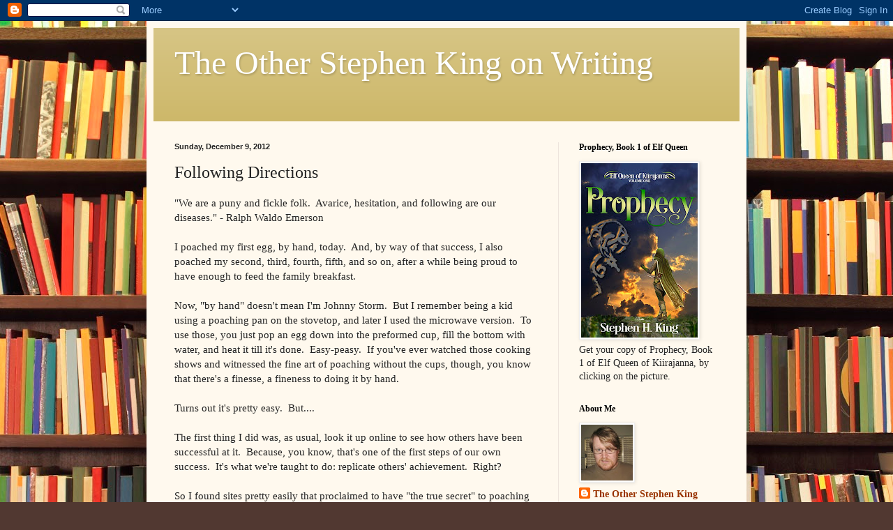

--- FILE ---
content_type: text/html; charset=UTF-8
request_url: https://theotherstephenkingonwriting.blogspot.com/2012/12/following-directions.html
body_size: 15917
content:
<!DOCTYPE html>
<html class='v2' dir='ltr' lang='en'>
<head>
<link href='https://www.blogger.com/static/v1/widgets/335934321-css_bundle_v2.css' rel='stylesheet' type='text/css'/>
<meta content='width=1100' name='viewport'/>
<meta content='text/html; charset=UTF-8' http-equiv='Content-Type'/>
<meta content='blogger' name='generator'/>
<link href='https://theotherstephenkingonwriting.blogspot.com/favicon.ico' rel='icon' type='image/x-icon'/>
<link href='http://theotherstephenkingonwriting.blogspot.com/2012/12/following-directions.html' rel='canonical'/>
<link rel="alternate" type="application/atom+xml" title="The Other Stephen King on Writing - Atom" href="https://theotherstephenkingonwriting.blogspot.com/feeds/posts/default" />
<link rel="alternate" type="application/rss+xml" title="The Other Stephen King on Writing - RSS" href="https://theotherstephenkingonwriting.blogspot.com/feeds/posts/default?alt=rss" />
<link rel="service.post" type="application/atom+xml" title="The Other Stephen King on Writing - Atom" href="https://www.blogger.com/feeds/1932376865726081805/posts/default" />

<link rel="alternate" type="application/atom+xml" title="The Other Stephen King on Writing - Atom" href="https://theotherstephenkingonwriting.blogspot.com/feeds/4444603090428143693/comments/default" />
<!--Can't find substitution for tag [blog.ieCssRetrofitLinks]-->
<meta content='http://theotherstephenkingonwriting.blogspot.com/2012/12/following-directions.html' property='og:url'/>
<meta content='Following Directions' property='og:title'/>
<meta content='&quot;We are a puny and fickle folk.  Avarice, hesitation, and following are our diseases.&quot; - Ralph Waldo Emerson   I poached my first egg, by ha...' property='og:description'/>
<title>The Other Stephen King on Writing: Following Directions</title>
<style id='page-skin-1' type='text/css'><!--
/*
-----------------------------------------------
Blogger Template Style
Name:     Simple
Designer: Blogger
URL:      www.blogger.com
----------------------------------------------- */
/* Content
----------------------------------------------- */
body {
font: normal normal 14px Georgia, Utopia, 'Palatino Linotype', Palatino, serif;
color: #222222;
background: #513831 url(//themes.googleusercontent.com/image?id=1KH22PlFqsiVYxboQNAoJjYmRbw5M4REHmdJbHT5M2x9zVMGrCqwSjZvaQW_A10KPc6Il) repeat scroll top center /* Credit: luoman (http://www.istockphoto.com/googleimages.php?id=11394138&amp;platform=blogger) */;
padding: 0 40px 40px 40px;
}
html body .region-inner {
min-width: 0;
max-width: 100%;
width: auto;
}
h2 {
font-size: 22px;
}
a:link {
text-decoration:none;
color: #993300;
}
a:visited {
text-decoration:none;
color: #888888;
}
a:hover {
text-decoration:underline;
color: #ff1900;
}
.body-fauxcolumn-outer .fauxcolumn-inner {
background: transparent none repeat scroll top left;
_background-image: none;
}
.body-fauxcolumn-outer .cap-top {
position: absolute;
z-index: 1;
height: 400px;
width: 100%;
}
.body-fauxcolumn-outer .cap-top .cap-left {
width: 100%;
background: transparent none repeat-x scroll top left;
_background-image: none;
}
.content-outer {
-moz-box-shadow: 0 0 40px rgba(0, 0, 0, .15);
-webkit-box-shadow: 0 0 5px rgba(0, 0, 0, .15);
-goog-ms-box-shadow: 0 0 10px #333333;
box-shadow: 0 0 40px rgba(0, 0, 0, .15);
margin-bottom: 1px;
}
.content-inner {
padding: 10px 10px;
}
.content-inner {
background-color: #fff9ee;
}
/* Header
----------------------------------------------- */
.header-outer {
background: #ccb666 url(//www.blogblog.com/1kt/simple/gradients_light.png) repeat-x scroll 0 -400px;
_background-image: none;
}
.Header h1 {
font: normal normal 48px Georgia, Utopia, 'Palatino Linotype', Palatino, serif;
color: #ffffff;
text-shadow: 1px 2px 3px rgba(0, 0, 0, .2);
}
.Header h1 a {
color: #ffffff;
}
.Header .description {
font-size: 140%;
color: #ffffff;
}
.header-inner .Header .titlewrapper {
padding: 22px 30px;
}
.header-inner .Header .descriptionwrapper {
padding: 0 30px;
}
/* Tabs
----------------------------------------------- */
.tabs-inner .section:first-child {
border-top: 0 solid #eee5dd;
}
.tabs-inner .section:first-child ul {
margin-top: -0;
border-top: 0 solid #eee5dd;
border-left: 0 solid #eee5dd;
border-right: 0 solid #eee5dd;
}
.tabs-inner .widget ul {
background: #fff9ee none repeat-x scroll 0 -800px;
_background-image: none;
border-bottom: 1px solid #eee5dd;
margin-top: 0;
margin-left: -30px;
margin-right: -30px;
}
.tabs-inner .widget li a {
display: inline-block;
padding: .6em 1em;
font: normal normal 16px Georgia, Utopia, 'Palatino Linotype', Palatino, serif;
color: #998877;
border-left: 1px solid #fff9ee;
border-right: 1px solid #eee5dd;
}
.tabs-inner .widget li:first-child a {
border-left: none;
}
.tabs-inner .widget li.selected a, .tabs-inner .widget li a:hover {
color: #000000;
background-color: #fff9ee;
text-decoration: none;
}
/* Columns
----------------------------------------------- */
.main-outer {
border-top: 0 solid #eee5dd;
}
.fauxcolumn-left-outer .fauxcolumn-inner {
border-right: 1px solid #eee5dd;
}
.fauxcolumn-right-outer .fauxcolumn-inner {
border-left: 1px solid #eee5dd;
}
/* Headings
----------------------------------------------- */
div.widget > h2,
div.widget h2.title {
margin: 0 0 1em 0;
font: normal bold 12px Georgia, Utopia, 'Palatino Linotype', Palatino, serif;
color: #000000;
}
/* Widgets
----------------------------------------------- */
.widget .zippy {
color: #999999;
text-shadow: 2px 2px 1px rgba(0, 0, 0, .1);
}
.widget .popular-posts ul {
list-style: none;
}
/* Posts
----------------------------------------------- */
h2.date-header {
font: normal bold 11px Arial, Tahoma, Helvetica, FreeSans, sans-serif;
}
.date-header span {
background-color: transparent;
color: #222222;
padding: inherit;
letter-spacing: inherit;
margin: inherit;
}
.main-inner {
padding-top: 30px;
padding-bottom: 30px;
}
.main-inner .column-center-inner {
padding: 0 15px;
}
.main-inner .column-center-inner .section {
margin: 0 15px;
}
.post {
margin: 0 0 25px 0;
}
h3.post-title, .comments h4 {
font: normal normal 24px Georgia, Utopia, 'Palatino Linotype', Palatino, serif;
margin: .75em 0 0;
}
.post-body {
font-size: 110%;
line-height: 1.4;
position: relative;
}
.post-body img, .post-body .tr-caption-container, .Profile img, .Image img,
.BlogList .item-thumbnail img {
padding: 2px;
background: #ffffff;
border: 1px solid #eeeeee;
-moz-box-shadow: 1px 1px 5px rgba(0, 0, 0, .1);
-webkit-box-shadow: 1px 1px 5px rgba(0, 0, 0, .1);
box-shadow: 1px 1px 5px rgba(0, 0, 0, .1);
}
.post-body img, .post-body .tr-caption-container {
padding: 5px;
}
.post-body .tr-caption-container {
color: #222222;
}
.post-body .tr-caption-container img {
padding: 0;
background: transparent;
border: none;
-moz-box-shadow: 0 0 0 rgba(0, 0, 0, .1);
-webkit-box-shadow: 0 0 0 rgba(0, 0, 0, .1);
box-shadow: 0 0 0 rgba(0, 0, 0, .1);
}
.post-header {
margin: 0 0 1.5em;
line-height: 1.6;
font-size: 90%;
}
.post-footer {
margin: 20px -2px 0;
padding: 5px 10px;
color: #666555;
background-color: #eee9dd;
border-bottom: 1px solid #eeeeee;
line-height: 1.6;
font-size: 90%;
}
#comments .comment-author {
padding-top: 1.5em;
border-top: 1px solid #eee5dd;
background-position: 0 1.5em;
}
#comments .comment-author:first-child {
padding-top: 0;
border-top: none;
}
.avatar-image-container {
margin: .2em 0 0;
}
#comments .avatar-image-container img {
border: 1px solid #eeeeee;
}
/* Comments
----------------------------------------------- */
.comments .comments-content .icon.blog-author {
background-repeat: no-repeat;
background-image: url([data-uri]);
}
.comments .comments-content .loadmore a {
border-top: 1px solid #999999;
border-bottom: 1px solid #999999;
}
.comments .comment-thread.inline-thread {
background-color: #eee9dd;
}
.comments .continue {
border-top: 2px solid #999999;
}
/* Accents
---------------------------------------------- */
.section-columns td.columns-cell {
border-left: 1px solid #eee5dd;
}
.blog-pager {
background: transparent none no-repeat scroll top center;
}
.blog-pager-older-link, .home-link,
.blog-pager-newer-link {
background-color: #fff9ee;
padding: 5px;
}
.footer-outer {
border-top: 0 dashed #bbbbbb;
}
/* Mobile
----------------------------------------------- */
body.mobile  {
background-size: auto;
}
.mobile .body-fauxcolumn-outer {
background: transparent none repeat scroll top left;
}
.mobile .body-fauxcolumn-outer .cap-top {
background-size: 100% auto;
}
.mobile .content-outer {
-webkit-box-shadow: 0 0 3px rgba(0, 0, 0, .15);
box-shadow: 0 0 3px rgba(0, 0, 0, .15);
}
.mobile .tabs-inner .widget ul {
margin-left: 0;
margin-right: 0;
}
.mobile .post {
margin: 0;
}
.mobile .main-inner .column-center-inner .section {
margin: 0;
}
.mobile .date-header span {
padding: 0.1em 10px;
margin: 0 -10px;
}
.mobile h3.post-title {
margin: 0;
}
.mobile .blog-pager {
background: transparent none no-repeat scroll top center;
}
.mobile .footer-outer {
border-top: none;
}
.mobile .main-inner, .mobile .footer-inner {
background-color: #fff9ee;
}
.mobile-index-contents {
color: #222222;
}
.mobile-link-button {
background-color: #993300;
}
.mobile-link-button a:link, .mobile-link-button a:visited {
color: #ffffff;
}
.mobile .tabs-inner .section:first-child {
border-top: none;
}
.mobile .tabs-inner .PageList .widget-content {
background-color: #fff9ee;
color: #000000;
border-top: 1px solid #eee5dd;
border-bottom: 1px solid #eee5dd;
}
.mobile .tabs-inner .PageList .widget-content .pagelist-arrow {
border-left: 1px solid #eee5dd;
}

--></style>
<style id='template-skin-1' type='text/css'><!--
body {
min-width: 860px;
}
.content-outer, .content-fauxcolumn-outer, .region-inner {
min-width: 860px;
max-width: 860px;
_width: 860px;
}
.main-inner .columns {
padding-left: 0px;
padding-right: 260px;
}
.main-inner .fauxcolumn-center-outer {
left: 0px;
right: 260px;
/* IE6 does not respect left and right together */
_width: expression(this.parentNode.offsetWidth -
parseInt("0px") -
parseInt("260px") + 'px');
}
.main-inner .fauxcolumn-left-outer {
width: 0px;
}
.main-inner .fauxcolumn-right-outer {
width: 260px;
}
.main-inner .column-left-outer {
width: 0px;
right: 100%;
margin-left: -0px;
}
.main-inner .column-right-outer {
width: 260px;
margin-right: -260px;
}
#layout {
min-width: 0;
}
#layout .content-outer {
min-width: 0;
width: 800px;
}
#layout .region-inner {
min-width: 0;
width: auto;
}
body#layout div.add_widget {
padding: 8px;
}
body#layout div.add_widget a {
margin-left: 32px;
}
--></style>
<style>
    body {background-image:url(\/\/themes.googleusercontent.com\/image?id=1KH22PlFqsiVYxboQNAoJjYmRbw5M4REHmdJbHT5M2x9zVMGrCqwSjZvaQW_A10KPc6Il);}
    
@media (max-width: 200px) { body {background-image:url(\/\/themes.googleusercontent.com\/image?id=1KH22PlFqsiVYxboQNAoJjYmRbw5M4REHmdJbHT5M2x9zVMGrCqwSjZvaQW_A10KPc6Il&options=w200);}}
@media (max-width: 400px) and (min-width: 201px) { body {background-image:url(\/\/themes.googleusercontent.com\/image?id=1KH22PlFqsiVYxboQNAoJjYmRbw5M4REHmdJbHT5M2x9zVMGrCqwSjZvaQW_A10KPc6Il&options=w400);}}
@media (max-width: 800px) and (min-width: 401px) { body {background-image:url(\/\/themes.googleusercontent.com\/image?id=1KH22PlFqsiVYxboQNAoJjYmRbw5M4REHmdJbHT5M2x9zVMGrCqwSjZvaQW_A10KPc6Il&options=w800);}}
@media (max-width: 1200px) and (min-width: 801px) { body {background-image:url(\/\/themes.googleusercontent.com\/image?id=1KH22PlFqsiVYxboQNAoJjYmRbw5M4REHmdJbHT5M2x9zVMGrCqwSjZvaQW_A10KPc6Il&options=w1200);}}
/* Last tag covers anything over one higher than the previous max-size cap. */
@media (min-width: 1201px) { body {background-image:url(\/\/themes.googleusercontent.com\/image?id=1KH22PlFqsiVYxboQNAoJjYmRbw5M4REHmdJbHT5M2x9zVMGrCqwSjZvaQW_A10KPc6Il&options=w1600);}}
  </style>
<link href='https://www.blogger.com/dyn-css/authorization.css?targetBlogID=1932376865726081805&amp;zx=513a379b-1502-479f-876a-b7c6b599d0cb' media='none' onload='if(media!=&#39;all&#39;)media=&#39;all&#39;' rel='stylesheet'/><noscript><link href='https://www.blogger.com/dyn-css/authorization.css?targetBlogID=1932376865726081805&amp;zx=513a379b-1502-479f-876a-b7c6b599d0cb' rel='stylesheet'/></noscript>
<meta name='google-adsense-platform-account' content='ca-host-pub-1556223355139109'/>
<meta name='google-adsense-platform-domain' content='blogspot.com'/>

<!-- data-ad-client=ca-pub-0755126162430179 -->

</head>
<body class='loading variant-literate'>
<div class='navbar section' id='navbar' name='Navbar'><div class='widget Navbar' data-version='1' id='Navbar1'><script type="text/javascript">
    function setAttributeOnload(object, attribute, val) {
      if(window.addEventListener) {
        window.addEventListener('load',
          function(){ object[attribute] = val; }, false);
      } else {
        window.attachEvent('onload', function(){ object[attribute] = val; });
      }
    }
  </script>
<div id="navbar-iframe-container"></div>
<script type="text/javascript" src="https://apis.google.com/js/platform.js"></script>
<script type="text/javascript">
      gapi.load("gapi.iframes:gapi.iframes.style.bubble", function() {
        if (gapi.iframes && gapi.iframes.getContext) {
          gapi.iframes.getContext().openChild({
              url: 'https://www.blogger.com/navbar/1932376865726081805?po\x3d4444603090428143693\x26origin\x3dhttps://theotherstephenkingonwriting.blogspot.com',
              where: document.getElementById("navbar-iframe-container"),
              id: "navbar-iframe"
          });
        }
      });
    </script><script type="text/javascript">
(function() {
var script = document.createElement('script');
script.type = 'text/javascript';
script.src = '//pagead2.googlesyndication.com/pagead/js/google_top_exp.js';
var head = document.getElementsByTagName('head')[0];
if (head) {
head.appendChild(script);
}})();
</script>
</div></div>
<div class='body-fauxcolumns'>
<div class='fauxcolumn-outer body-fauxcolumn-outer'>
<div class='cap-top'>
<div class='cap-left'></div>
<div class='cap-right'></div>
</div>
<div class='fauxborder-left'>
<div class='fauxborder-right'></div>
<div class='fauxcolumn-inner'>
</div>
</div>
<div class='cap-bottom'>
<div class='cap-left'></div>
<div class='cap-right'></div>
</div>
</div>
</div>
<div class='content'>
<div class='content-fauxcolumns'>
<div class='fauxcolumn-outer content-fauxcolumn-outer'>
<div class='cap-top'>
<div class='cap-left'></div>
<div class='cap-right'></div>
</div>
<div class='fauxborder-left'>
<div class='fauxborder-right'></div>
<div class='fauxcolumn-inner'>
</div>
</div>
<div class='cap-bottom'>
<div class='cap-left'></div>
<div class='cap-right'></div>
</div>
</div>
</div>
<div class='content-outer'>
<div class='content-cap-top cap-top'>
<div class='cap-left'></div>
<div class='cap-right'></div>
</div>
<div class='fauxborder-left content-fauxborder-left'>
<div class='fauxborder-right content-fauxborder-right'></div>
<div class='content-inner'>
<header>
<div class='header-outer'>
<div class='header-cap-top cap-top'>
<div class='cap-left'></div>
<div class='cap-right'></div>
</div>
<div class='fauxborder-left header-fauxborder-left'>
<div class='fauxborder-right header-fauxborder-right'></div>
<div class='region-inner header-inner'>
<div class='header section' id='header' name='Header'><div class='widget Header' data-version='1' id='Header1'>
<div id='header-inner'>
<div class='titlewrapper'>
<h1 class='title'>
<a href='https://theotherstephenkingonwriting.blogspot.com/'>
The Other Stephen King on Writing
</a>
</h1>
</div>
<div class='descriptionwrapper'>
<p class='description'><span>
</span></p>
</div>
</div>
</div></div>
</div>
</div>
<div class='header-cap-bottom cap-bottom'>
<div class='cap-left'></div>
<div class='cap-right'></div>
</div>
</div>
</header>
<div class='tabs-outer'>
<div class='tabs-cap-top cap-top'>
<div class='cap-left'></div>
<div class='cap-right'></div>
</div>
<div class='fauxborder-left tabs-fauxborder-left'>
<div class='fauxborder-right tabs-fauxborder-right'></div>
<div class='region-inner tabs-inner'>
<div class='tabs no-items section' id='crosscol' name='Cross-Column'></div>
<div class='tabs no-items section' id='crosscol-overflow' name='Cross-Column 2'></div>
</div>
</div>
<div class='tabs-cap-bottom cap-bottom'>
<div class='cap-left'></div>
<div class='cap-right'></div>
</div>
</div>
<div class='main-outer'>
<div class='main-cap-top cap-top'>
<div class='cap-left'></div>
<div class='cap-right'></div>
</div>
<div class='fauxborder-left main-fauxborder-left'>
<div class='fauxborder-right main-fauxborder-right'></div>
<div class='region-inner main-inner'>
<div class='columns fauxcolumns'>
<div class='fauxcolumn-outer fauxcolumn-center-outer'>
<div class='cap-top'>
<div class='cap-left'></div>
<div class='cap-right'></div>
</div>
<div class='fauxborder-left'>
<div class='fauxborder-right'></div>
<div class='fauxcolumn-inner'>
</div>
</div>
<div class='cap-bottom'>
<div class='cap-left'></div>
<div class='cap-right'></div>
</div>
</div>
<div class='fauxcolumn-outer fauxcolumn-left-outer'>
<div class='cap-top'>
<div class='cap-left'></div>
<div class='cap-right'></div>
</div>
<div class='fauxborder-left'>
<div class='fauxborder-right'></div>
<div class='fauxcolumn-inner'>
</div>
</div>
<div class='cap-bottom'>
<div class='cap-left'></div>
<div class='cap-right'></div>
</div>
</div>
<div class='fauxcolumn-outer fauxcolumn-right-outer'>
<div class='cap-top'>
<div class='cap-left'></div>
<div class='cap-right'></div>
</div>
<div class='fauxborder-left'>
<div class='fauxborder-right'></div>
<div class='fauxcolumn-inner'>
</div>
</div>
<div class='cap-bottom'>
<div class='cap-left'></div>
<div class='cap-right'></div>
</div>
</div>
<!-- corrects IE6 width calculation -->
<div class='columns-inner'>
<div class='column-center-outer'>
<div class='column-center-inner'>
<div class='main section' id='main' name='Main'><div class='widget Blog' data-version='1' id='Blog1'>
<div class='blog-posts hfeed'>

          <div class="date-outer">
        
<h2 class='date-header'><span>Sunday, December 9, 2012</span></h2>

          <div class="date-posts">
        
<div class='post-outer'>
<div class='post hentry uncustomized-post-template' itemprop='blogPost' itemscope='itemscope' itemtype='http://schema.org/BlogPosting'>
<meta content='1932376865726081805' itemprop='blogId'/>
<meta content='4444603090428143693' itemprop='postId'/>
<a name='4444603090428143693'></a>
<h3 class='post-title entry-title' itemprop='name'>
Following Directions
</h3>
<div class='post-header'>
<div class='post-header-line-1'></div>
</div>
<div class='post-body entry-content' id='post-body-4444603090428143693' itemprop='description articleBody'>
"We are a puny and fickle folk.&nbsp; Avarice, hesitation, and following are our diseases." - Ralph Waldo Emerson<br />
<br />
I poached my first egg, by hand, today.&nbsp; And, by way of that success, I also poached my second, third, fourth, fifth, and so on, after a while being proud to have enough to feed the family breakfast.<br />
<br />
Now, "by hand" doesn't mean I'm Johnny Storm.&nbsp; But I remember being a kid using a poaching pan on the stovetop, and later I used the microwave version.&nbsp; To use those, you just pop an egg down into the preformed cup, fill the bottom with water, and heat it till it's done.&nbsp; Easy-peasy.&nbsp; If you've ever watched those cooking shows and witnessed the fine art of poaching without the cups, though, you know that there's a finesse, a fineness to doing it by hand.<br />
<br />
Turns out it's pretty easy.&nbsp; But....<br />
<br />
The first thing I did was, as usual, look it up online to see how others have been successful at it.&nbsp; Because, you know, that's one of the first steps of our own success.&nbsp; It's what we're taught to do: replicate others' achievement.&nbsp; Right?<br />
<br />
So I found sites pretty easily that proclaimed to have "the true secret" to poaching eggs in water.&nbsp; The trick, all of them I looked at said, is to spin the spoon around the water rapidly to create a whirlpool, into which you gently deposit the egg to be poached.&nbsp; That, they say, will hold the egg together and make for a super poaching experience.<br />
<br />
Yeah, right.<br />
<br />
Thing is, I doubted it initially--a gut feeling, which I carefully ignored.&nbsp; I'd watched the art of poaching eggs on the food network before, and the chefs poach multiple eggs at a time in the same water, which, if this method is used, would require several whirlpools going simultaneously.&nbsp; I'm no physics expert, though I am a physics major, and I think I can safely call the multi-whirlpool thing a feat of physical impossibility in any normal-sized pot.&nbsp; But then again, my brain said, those were pros who were cooking sans-whirlpool, while the sites I was reading appeared to be written by amateurs for amateurs, so--surely there's something I don't know, my brain said, overriding my gut.<br />
<br />
There wasn't.<br />
<br />
I did the first egg precisely like they said--waited for the water to get just right, not boiling but nearly boiling, added a touch of vinegar, and started Ye Olde Whirlpool up in the center.&nbsp; Dropped the egg into the little tempest, and--zzzziiip!&nbsp; The white did precisely what I should've predicted it would do, studly physics major that I am.&nbsp; It spun right off the yolk, pulled by the centrifugal forces of the storm.<br />
<br />
Well, that ended up being a nicely-poached yolk, anyway.&nbsp; It tasted good, egg white or no.<br />
<br />
Using that experience, then, as well as my own ideas as well as what I'd seen from the experts, I proceeded to drop two and then three eggs at a time gently into still (and quite hot) water.&nbsp; It worked perfectly.&nbsp; It's really not hard to poach eggs, it turns out--you just have to drop them gently and then not panic while the egg sits in the water for a few minutes not doing much.<br />
<br />
Oh--and don't blindly follow directions, regardless of what you do.&nbsp; Writers, you know the perfectly friendly advice about what person to write in, what kind of story to write, how often to blog and Tweet and post to other sites, not starting your story with somebody waking up from a dream, etc.?&nbsp; They're all wrong.&nbsp; Well--the one about not starting your story like that is pretty universal.&nbsp; But the rest--nah.&nbsp; They're right for the person who wrote them, but odds are they're wrong for you.&nbsp; What's worked in one story may not work in yours.&nbsp; What hasn't worked in others, meanwhile, might turn yours into the next best-seller.&nbsp; Bottom line is to write the story that you want to read.&nbsp; Cook the eggs you want to eat.&nbsp; Build the business you want to be a customer of.&nbsp; <br />
<br />
- TOSK
<div style='clear: both;'></div>
</div>
<div class='post-footer'>
<div class='post-footer-line post-footer-line-1'>
<span class='post-author vcard'>
Posted by
<span class='fn' itemprop='author' itemscope='itemscope' itemtype='http://schema.org/Person'>
<meta content='https://www.blogger.com/profile/14471972807328125155' itemprop='url'/>
<a class='g-profile' href='https://www.blogger.com/profile/14471972807328125155' rel='author' title='author profile'>
<span itemprop='name'>The Other Stephen King</span>
</a>
</span>
</span>
<span class='post-timestamp'>
at
<meta content='http://theotherstephenkingonwriting.blogspot.com/2012/12/following-directions.html' itemprop='url'/>
<a class='timestamp-link' href='https://theotherstephenkingonwriting.blogspot.com/2012/12/following-directions.html' rel='bookmark' title='permanent link'><abbr class='published' itemprop='datePublished' title='2012-12-09T12:49:00-05:00'>12:49&#8239;PM</abbr></a>
</span>
<span class='post-comment-link'>
</span>
<span class='post-icons'>
<span class='item-control blog-admin pid-1451328698'>
<a href='https://www.blogger.com/post-edit.g?blogID=1932376865726081805&postID=4444603090428143693&from=pencil' title='Edit Post'>
<img alt='' class='icon-action' height='18' src='https://resources.blogblog.com/img/icon18_edit_allbkg.gif' width='18'/>
</a>
</span>
</span>
<div class='post-share-buttons goog-inline-block'>
<a class='goog-inline-block share-button sb-email' href='https://www.blogger.com/share-post.g?blogID=1932376865726081805&postID=4444603090428143693&target=email' target='_blank' title='Email This'><span class='share-button-link-text'>Email This</span></a><a class='goog-inline-block share-button sb-blog' href='https://www.blogger.com/share-post.g?blogID=1932376865726081805&postID=4444603090428143693&target=blog' onclick='window.open(this.href, "_blank", "height=270,width=475"); return false;' target='_blank' title='BlogThis!'><span class='share-button-link-text'>BlogThis!</span></a><a class='goog-inline-block share-button sb-twitter' href='https://www.blogger.com/share-post.g?blogID=1932376865726081805&postID=4444603090428143693&target=twitter' target='_blank' title='Share to X'><span class='share-button-link-text'>Share to X</span></a><a class='goog-inline-block share-button sb-facebook' href='https://www.blogger.com/share-post.g?blogID=1932376865726081805&postID=4444603090428143693&target=facebook' onclick='window.open(this.href, "_blank", "height=430,width=640"); return false;' target='_blank' title='Share to Facebook'><span class='share-button-link-text'>Share to Facebook</span></a><a class='goog-inline-block share-button sb-pinterest' href='https://www.blogger.com/share-post.g?blogID=1932376865726081805&postID=4444603090428143693&target=pinterest' target='_blank' title='Share to Pinterest'><span class='share-button-link-text'>Share to Pinterest</span></a>
</div>
</div>
<div class='post-footer-line post-footer-line-2'>
<span class='post-labels'>
Labels:
<a href='https://theotherstephenkingonwriting.blogspot.com/search/label/writing' rel='tag'>writing</a>
</span>
</div>
<div class='post-footer-line post-footer-line-3'>
<span class='post-location'>
</span>
</div>
</div>
</div>
<div class='comments' id='comments'>
<a name='comments'></a>
<h4>No comments:</h4>
<div id='Blog1_comments-block-wrapper'>
<dl class='avatar-comment-indent' id='comments-block'>
</dl>
</div>
<p class='comment-footer'>
<div class='comment-form'>
<a name='comment-form'></a>
<h4 id='comment-post-message'>Post a Comment</h4>
<p>
</p>
<a href='https://www.blogger.com/comment/frame/1932376865726081805?po=4444603090428143693&hl=en&saa=85391&origin=https://theotherstephenkingonwriting.blogspot.com' id='comment-editor-src'></a>
<iframe allowtransparency='true' class='blogger-iframe-colorize blogger-comment-from-post' frameborder='0' height='410px' id='comment-editor' name='comment-editor' src='' width='100%'></iframe>
<script src='https://www.blogger.com/static/v1/jsbin/2830521187-comment_from_post_iframe.js' type='text/javascript'></script>
<script type='text/javascript'>
      BLOG_CMT_createIframe('https://www.blogger.com/rpc_relay.html');
    </script>
</div>
</p>
</div>
</div>
<div class='inline-ad'>
<script type="text/javascript">
    google_ad_client = "ca-pub-0755126162430179";
    google_ad_host = "ca-host-pub-1556223355139109";
    google_ad_host_channel = "L0007";
    google_ad_slot = "3323694085";
    google_ad_width = 300;
    google_ad_height = 250;
</script>
<!-- theotherstephenkingonwriting_main_Blog1_300x250_as -->
<script type="text/javascript"
src="//pagead2.googlesyndication.com/pagead/show_ads.js">
</script>
</div>

        </div></div>
      
</div>
<div class='blog-pager' id='blog-pager'>
<span id='blog-pager-newer-link'>
<a class='blog-pager-newer-link' href='https://theotherstephenkingonwriting.blogspot.com/2012/12/merry-christmas-again.html' id='Blog1_blog-pager-newer-link' title='Newer Post'>Newer Post</a>
</span>
<span id='blog-pager-older-link'>
<a class='blog-pager-older-link' href='https://theotherstephenkingonwriting.blogspot.com/2012/12/animal-abuse.html' id='Blog1_blog-pager-older-link' title='Older Post'>Older Post</a>
</span>
<a class='home-link' href='https://theotherstephenkingonwriting.blogspot.com/'>Home</a>
</div>
<div class='clear'></div>
<div class='post-feeds'>
<div class='feed-links'>
Subscribe to:
<a class='feed-link' href='https://theotherstephenkingonwriting.blogspot.com/feeds/4444603090428143693/comments/default' target='_blank' type='application/atom+xml'>Post Comments (Atom)</a>
</div>
</div>
</div></div>
</div>
</div>
<div class='column-left-outer'>
<div class='column-left-inner'>
<aside>
</aside>
</div>
</div>
<div class='column-right-outer'>
<div class='column-right-inner'>
<aside>
<div class='sidebar section' id='sidebar-right-1'><div class='widget Image' data-version='1' id='Image1'>
<h2>Prophecy, Book 1 of Elf Queen</h2>
<div class='widget-content'>
<a href='http://www.amazon.com/gp/product/B00IY71D70/ref=as_li_qf_sp_asin_tl?ie=UTF8&camp=1789&creative=9325&creativeASIN=B00IY71D70&linkCode=as2&tag=theo0e8-20'>
<img alt='Prophecy, Book 1 of Elf Queen' height='250' id='Image1_img' src='https://blogger.googleusercontent.com/img/b/R29vZ2xl/AVvXsEiapYNI5mbY3yDKzb6epKEV0bc7FI7tKhuKuHNDLbuud1kYq-tw7kqvmudlMO5_S234FyTYYlPwf0pMK5_wKspRj_b0vFTWSqp48pm3VQL4Md_PjJG4uIXKjrfcL9yCLXOSA1GYp6I_zrOh/s250/Prophecy-Web.jpg' width='167'/>
</a>
<br/>
<span class='caption'>Get your copy of Prophecy, Book 1 of Elf Queen of Kiirajanna, by clicking on the picture.</span>
</div>
<div class='clear'></div>
</div><div class='widget Profile' data-version='1' id='Profile1'>
<h2>About Me</h2>
<div class='widget-content'>
<a href='https://www.blogger.com/profile/14471972807328125155'><img alt='My photo' class='profile-img' height='80' src='//blogger.googleusercontent.com/img/b/R29vZ2xl/AVvXsEiA8Rgj2dPe__J9tKOXngcQuz7mTxfXM1fBN-53Hl5bcsqZ-WMCLy_ZEMJy44o6rhkaTMPAslIRAxYzqJ0z8FQ1ITsiO-pwjCo5LH1DH4M5b2RhPe-55bFjbt8Qll2lb3A/s113/*' width='74'/></a>
<dl class='profile-datablock'>
<dt class='profile-data'>
<a class='profile-name-link g-profile' href='https://www.blogger.com/profile/14471972807328125155' rel='author' style='background-image: url(//www.blogger.com/img/logo-16.png);'>
The Other Stephen King
</a>
</dt>
<dd class='profile-data'>Topeka, KS, United States</dd>
<dd class='profile-textblock'>A self-published writer and a Dean, I muse on the topics of success, writing, and authorpreneurship, all in the crazy world of today.</dd>
</dl>
<a class='profile-link' href='https://www.blogger.com/profile/14471972807328125155' rel='author'>View my complete profile</a>
<div class='clear'></div>
</div>
</div><div class='widget AdSense' data-version='1' id='AdSense1'>
<div class='widget-content'>
<script type="text/javascript">
    google_ad_client = "ca-pub-0755126162430179";
    google_ad_host = "ca-host-pub-1556223355139109";
    google_ad_host_channel = "L0001";
    google_ad_slot = "4800427286";
    google_ad_width = 200;
    google_ad_height = 200;
</script>
<!-- theotherstephenkingonwriting_sidebar-right-1_AdSense1_200x200_as -->
<script type="text/javascript"
src="//pagead2.googlesyndication.com/pagead/show_ads.js">
</script>
<div class='clear'></div>
</div>
</div><div class='widget Label' data-version='1' id='Label1'>
<h2>Categories of Posts</h2>
<div class='widget-content cloud-label-widget-content'>
<span class='label-size label-size-5'>
<a dir='ltr' href='https://theotherstephenkingonwriting.blogspot.com/search/label/writing'>writing</a>
<span class='label-count' dir='ltr'>(144)</span>
</span>
<span class='label-size label-size-4'>
<a dir='ltr' href='https://theotherstephenkingonwriting.blogspot.com/search/label/humor'>humor</a>
<span class='label-count' dir='ltr'>(53)</span>
</span>
<span class='label-size label-size-4'>
<a dir='ltr' href='https://theotherstephenkingonwriting.blogspot.com/search/label/authorpreneurship'>authorpreneurship</a>
<span class='label-count' dir='ltr'>(52)</span>
</span>
<span class='label-size label-size-4'>
<a dir='ltr' href='https://theotherstephenkingonwriting.blogspot.com/search/label/general'>general</a>
<span class='label-count' dir='ltr'>(40)</span>
</span>
<span class='label-size label-size-4'>
<a dir='ltr' href='https://theotherstephenkingonwriting.blogspot.com/search/label/success'>success</a>
<span class='label-count' dir='ltr'>(40)</span>
</span>
<span class='label-size label-size-4'>
<a dir='ltr' href='https://theotherstephenkingonwriting.blogspot.com/search/label/creative'>creative</a>
<span class='label-count' dir='ltr'>(27)</span>
</span>
<span class='label-size label-size-3'>
<a dir='ltr' href='https://theotherstephenkingonwriting.blogspot.com/search/label/AlCan'>AlCan</a>
<span class='label-count' dir='ltr'>(24)</span>
</span>
<span class='label-size label-size-3'>
<a dir='ltr' href='https://theotherstephenkingonwriting.blogspot.com/search/label/West%20Point'>West Point</a>
<span class='label-count' dir='ltr'>(22)</span>
</span>
<span class='label-size label-size-3'>
<a dir='ltr' href='https://theotherstephenkingonwriting.blogspot.com/search/label/Interview'>Interview</a>
<span class='label-count' dir='ltr'>(12)</span>
</span>
<span class='label-size label-size-3'>
<a dir='ltr' href='https://theotherstephenkingonwriting.blogspot.com/search/label/Special%20Occasion'>Special Occasion</a>
<span class='label-count' dir='ltr'>(12)</span>
</span>
<span class='label-size label-size-2'>
<a dir='ltr' href='https://theotherstephenkingonwriting.blogspot.com/search/label/NaNoWriMo'>NaNoWriMo</a>
<span class='label-count' dir='ltr'>(9)</span>
</span>
<span class='label-size label-size-2'>
<a dir='ltr' href='https://theotherstephenkingonwriting.blogspot.com/search/label/college%20life'>college life</a>
<span class='label-count' dir='ltr'>(5)</span>
</span>
<span class='label-size label-size-1'>
<a dir='ltr' href='https://theotherstephenkingonwriting.blogspot.com/search/label/origins'>origins</a>
<span class='label-count' dir='ltr'>(4)</span>
</span>
<div class='clear'></div>
</div>
</div><div class='widget BlogArchive' data-version='1' id='BlogArchive1'>
<h2>Blog Archive</h2>
<div class='widget-content'>
<div id='ArchiveList'>
<div id='BlogArchive1_ArchiveList'>
<ul class='hierarchy'>
<li class='archivedate collapsed'>
<a class='toggle' href='javascript:void(0)'>
<span class='zippy'>

        &#9658;&#160;
      
</span>
</a>
<a class='post-count-link' href='https://theotherstephenkingonwriting.blogspot.com/2017/'>
2017
</a>
<span class='post-count' dir='ltr'>(8)</span>
<ul class='hierarchy'>
<li class='archivedate collapsed'>
<a class='toggle' href='javascript:void(0)'>
<span class='zippy'>

        &#9658;&#160;
      
</span>
</a>
<a class='post-count-link' href='https://theotherstephenkingonwriting.blogspot.com/2017/03/'>
March
</a>
<span class='post-count' dir='ltr'>(3)</span>
</li>
</ul>
<ul class='hierarchy'>
<li class='archivedate collapsed'>
<a class='toggle' href='javascript:void(0)'>
<span class='zippy'>

        &#9658;&#160;
      
</span>
</a>
<a class='post-count-link' href='https://theotherstephenkingonwriting.blogspot.com/2017/02/'>
February
</a>
<span class='post-count' dir='ltr'>(5)</span>
</li>
</ul>
</li>
</ul>
<ul class='hierarchy'>
<li class='archivedate collapsed'>
<a class='toggle' href='javascript:void(0)'>
<span class='zippy'>

        &#9658;&#160;
      
</span>
</a>
<a class='post-count-link' href='https://theotherstephenkingonwriting.blogspot.com/2016/'>
2016
</a>
<span class='post-count' dir='ltr'>(2)</span>
<ul class='hierarchy'>
<li class='archivedate collapsed'>
<a class='toggle' href='javascript:void(0)'>
<span class='zippy'>

        &#9658;&#160;
      
</span>
</a>
<a class='post-count-link' href='https://theotherstephenkingonwriting.blogspot.com/2016/10/'>
October
</a>
<span class='post-count' dir='ltr'>(1)</span>
</li>
</ul>
<ul class='hierarchy'>
<li class='archivedate collapsed'>
<a class='toggle' href='javascript:void(0)'>
<span class='zippy'>

        &#9658;&#160;
      
</span>
</a>
<a class='post-count-link' href='https://theotherstephenkingonwriting.blogspot.com/2016/09/'>
September
</a>
<span class='post-count' dir='ltr'>(1)</span>
</li>
</ul>
</li>
</ul>
<ul class='hierarchy'>
<li class='archivedate collapsed'>
<a class='toggle' href='javascript:void(0)'>
<span class='zippy'>

        &#9658;&#160;
      
</span>
</a>
<a class='post-count-link' href='https://theotherstephenkingonwriting.blogspot.com/2015/'>
2015
</a>
<span class='post-count' dir='ltr'>(17)</span>
<ul class='hierarchy'>
<li class='archivedate collapsed'>
<a class='toggle' href='javascript:void(0)'>
<span class='zippy'>

        &#9658;&#160;
      
</span>
</a>
<a class='post-count-link' href='https://theotherstephenkingonwriting.blogspot.com/2015/10/'>
October
</a>
<span class='post-count' dir='ltr'>(1)</span>
</li>
</ul>
<ul class='hierarchy'>
<li class='archivedate collapsed'>
<a class='toggle' href='javascript:void(0)'>
<span class='zippy'>

        &#9658;&#160;
      
</span>
</a>
<a class='post-count-link' href='https://theotherstephenkingonwriting.blogspot.com/2015/06/'>
June
</a>
<span class='post-count' dir='ltr'>(2)</span>
</li>
</ul>
<ul class='hierarchy'>
<li class='archivedate collapsed'>
<a class='toggle' href='javascript:void(0)'>
<span class='zippy'>

        &#9658;&#160;
      
</span>
</a>
<a class='post-count-link' href='https://theotherstephenkingonwriting.blogspot.com/2015/05/'>
May
</a>
<span class='post-count' dir='ltr'>(2)</span>
</li>
</ul>
<ul class='hierarchy'>
<li class='archivedate collapsed'>
<a class='toggle' href='javascript:void(0)'>
<span class='zippy'>

        &#9658;&#160;
      
</span>
</a>
<a class='post-count-link' href='https://theotherstephenkingonwriting.blogspot.com/2015/03/'>
March
</a>
<span class='post-count' dir='ltr'>(6)</span>
</li>
</ul>
<ul class='hierarchy'>
<li class='archivedate collapsed'>
<a class='toggle' href='javascript:void(0)'>
<span class='zippy'>

        &#9658;&#160;
      
</span>
</a>
<a class='post-count-link' href='https://theotherstephenkingonwriting.blogspot.com/2015/02/'>
February
</a>
<span class='post-count' dir='ltr'>(4)</span>
</li>
</ul>
<ul class='hierarchy'>
<li class='archivedate collapsed'>
<a class='toggle' href='javascript:void(0)'>
<span class='zippy'>

        &#9658;&#160;
      
</span>
</a>
<a class='post-count-link' href='https://theotherstephenkingonwriting.blogspot.com/2015/01/'>
January
</a>
<span class='post-count' dir='ltr'>(2)</span>
</li>
</ul>
</li>
</ul>
<ul class='hierarchy'>
<li class='archivedate collapsed'>
<a class='toggle' href='javascript:void(0)'>
<span class='zippy'>

        &#9658;&#160;
      
</span>
</a>
<a class='post-count-link' href='https://theotherstephenkingonwriting.blogspot.com/2014/'>
2014
</a>
<span class='post-count' dir='ltr'>(51)</span>
<ul class='hierarchy'>
<li class='archivedate collapsed'>
<a class='toggle' href='javascript:void(0)'>
<span class='zippy'>

        &#9658;&#160;
      
</span>
</a>
<a class='post-count-link' href='https://theotherstephenkingonwriting.blogspot.com/2014/12/'>
December
</a>
<span class='post-count' dir='ltr'>(2)</span>
</li>
</ul>
<ul class='hierarchy'>
<li class='archivedate collapsed'>
<a class='toggle' href='javascript:void(0)'>
<span class='zippy'>

        &#9658;&#160;
      
</span>
</a>
<a class='post-count-link' href='https://theotherstephenkingonwriting.blogspot.com/2014/11/'>
November
</a>
<span class='post-count' dir='ltr'>(3)</span>
</li>
</ul>
<ul class='hierarchy'>
<li class='archivedate collapsed'>
<a class='toggle' href='javascript:void(0)'>
<span class='zippy'>

        &#9658;&#160;
      
</span>
</a>
<a class='post-count-link' href='https://theotherstephenkingonwriting.blogspot.com/2014/10/'>
October
</a>
<span class='post-count' dir='ltr'>(3)</span>
</li>
</ul>
<ul class='hierarchy'>
<li class='archivedate collapsed'>
<a class='toggle' href='javascript:void(0)'>
<span class='zippy'>

        &#9658;&#160;
      
</span>
</a>
<a class='post-count-link' href='https://theotherstephenkingonwriting.blogspot.com/2014/09/'>
September
</a>
<span class='post-count' dir='ltr'>(5)</span>
</li>
</ul>
<ul class='hierarchy'>
<li class='archivedate collapsed'>
<a class='toggle' href='javascript:void(0)'>
<span class='zippy'>

        &#9658;&#160;
      
</span>
</a>
<a class='post-count-link' href='https://theotherstephenkingonwriting.blogspot.com/2014/07/'>
July
</a>
<span class='post-count' dir='ltr'>(1)</span>
</li>
</ul>
<ul class='hierarchy'>
<li class='archivedate collapsed'>
<a class='toggle' href='javascript:void(0)'>
<span class='zippy'>

        &#9658;&#160;
      
</span>
</a>
<a class='post-count-link' href='https://theotherstephenkingonwriting.blogspot.com/2014/06/'>
June
</a>
<span class='post-count' dir='ltr'>(5)</span>
</li>
</ul>
<ul class='hierarchy'>
<li class='archivedate collapsed'>
<a class='toggle' href='javascript:void(0)'>
<span class='zippy'>

        &#9658;&#160;
      
</span>
</a>
<a class='post-count-link' href='https://theotherstephenkingonwriting.blogspot.com/2014/05/'>
May
</a>
<span class='post-count' dir='ltr'>(12)</span>
</li>
</ul>
<ul class='hierarchy'>
<li class='archivedate collapsed'>
<a class='toggle' href='javascript:void(0)'>
<span class='zippy'>

        &#9658;&#160;
      
</span>
</a>
<a class='post-count-link' href='https://theotherstephenkingonwriting.blogspot.com/2014/04/'>
April
</a>
<span class='post-count' dir='ltr'>(4)</span>
</li>
</ul>
<ul class='hierarchy'>
<li class='archivedate collapsed'>
<a class='toggle' href='javascript:void(0)'>
<span class='zippy'>

        &#9658;&#160;
      
</span>
</a>
<a class='post-count-link' href='https://theotherstephenkingonwriting.blogspot.com/2014/03/'>
March
</a>
<span class='post-count' dir='ltr'>(7)</span>
</li>
</ul>
<ul class='hierarchy'>
<li class='archivedate collapsed'>
<a class='toggle' href='javascript:void(0)'>
<span class='zippy'>

        &#9658;&#160;
      
</span>
</a>
<a class='post-count-link' href='https://theotherstephenkingonwriting.blogspot.com/2014/02/'>
February
</a>
<span class='post-count' dir='ltr'>(4)</span>
</li>
</ul>
<ul class='hierarchy'>
<li class='archivedate collapsed'>
<a class='toggle' href='javascript:void(0)'>
<span class='zippy'>

        &#9658;&#160;
      
</span>
</a>
<a class='post-count-link' href='https://theotherstephenkingonwriting.blogspot.com/2014/01/'>
January
</a>
<span class='post-count' dir='ltr'>(5)</span>
</li>
</ul>
</li>
</ul>
<ul class='hierarchy'>
<li class='archivedate collapsed'>
<a class='toggle' href='javascript:void(0)'>
<span class='zippy'>

        &#9658;&#160;
      
</span>
</a>
<a class='post-count-link' href='https://theotherstephenkingonwriting.blogspot.com/2013/'>
2013
</a>
<span class='post-count' dir='ltr'>(251)</span>
<ul class='hierarchy'>
<li class='archivedate collapsed'>
<a class='toggle' href='javascript:void(0)'>
<span class='zippy'>

        &#9658;&#160;
      
</span>
</a>
<a class='post-count-link' href='https://theotherstephenkingonwriting.blogspot.com/2013/12/'>
December
</a>
<span class='post-count' dir='ltr'>(4)</span>
</li>
</ul>
<ul class='hierarchy'>
<li class='archivedate collapsed'>
<a class='toggle' href='javascript:void(0)'>
<span class='zippy'>

        &#9658;&#160;
      
</span>
</a>
<a class='post-count-link' href='https://theotherstephenkingonwriting.blogspot.com/2013/11/'>
November
</a>
<span class='post-count' dir='ltr'>(10)</span>
</li>
</ul>
<ul class='hierarchy'>
<li class='archivedate collapsed'>
<a class='toggle' href='javascript:void(0)'>
<span class='zippy'>

        &#9658;&#160;
      
</span>
</a>
<a class='post-count-link' href='https://theotherstephenkingonwriting.blogspot.com/2013/10/'>
October
</a>
<span class='post-count' dir='ltr'>(12)</span>
</li>
</ul>
<ul class='hierarchy'>
<li class='archivedate collapsed'>
<a class='toggle' href='javascript:void(0)'>
<span class='zippy'>

        &#9658;&#160;
      
</span>
</a>
<a class='post-count-link' href='https://theotherstephenkingonwriting.blogspot.com/2013/09/'>
September
</a>
<span class='post-count' dir='ltr'>(11)</span>
</li>
</ul>
<ul class='hierarchy'>
<li class='archivedate collapsed'>
<a class='toggle' href='javascript:void(0)'>
<span class='zippy'>

        &#9658;&#160;
      
</span>
</a>
<a class='post-count-link' href='https://theotherstephenkingonwriting.blogspot.com/2013/08/'>
August
</a>
<span class='post-count' dir='ltr'>(23)</span>
</li>
</ul>
<ul class='hierarchy'>
<li class='archivedate collapsed'>
<a class='toggle' href='javascript:void(0)'>
<span class='zippy'>

        &#9658;&#160;
      
</span>
</a>
<a class='post-count-link' href='https://theotherstephenkingonwriting.blogspot.com/2013/07/'>
July
</a>
<span class='post-count' dir='ltr'>(32)</span>
</li>
</ul>
<ul class='hierarchy'>
<li class='archivedate collapsed'>
<a class='toggle' href='javascript:void(0)'>
<span class='zippy'>

        &#9658;&#160;
      
</span>
</a>
<a class='post-count-link' href='https://theotherstephenkingonwriting.blogspot.com/2013/06/'>
June
</a>
<span class='post-count' dir='ltr'>(10)</span>
</li>
</ul>
<ul class='hierarchy'>
<li class='archivedate collapsed'>
<a class='toggle' href='javascript:void(0)'>
<span class='zippy'>

        &#9658;&#160;
      
</span>
</a>
<a class='post-count-link' href='https://theotherstephenkingonwriting.blogspot.com/2013/05/'>
May
</a>
<span class='post-count' dir='ltr'>(29)</span>
</li>
</ul>
<ul class='hierarchy'>
<li class='archivedate collapsed'>
<a class='toggle' href='javascript:void(0)'>
<span class='zippy'>

        &#9658;&#160;
      
</span>
</a>
<a class='post-count-link' href='https://theotherstephenkingonwriting.blogspot.com/2013/04/'>
April
</a>
<span class='post-count' dir='ltr'>(30)</span>
</li>
</ul>
<ul class='hierarchy'>
<li class='archivedate collapsed'>
<a class='toggle' href='javascript:void(0)'>
<span class='zippy'>

        &#9658;&#160;
      
</span>
</a>
<a class='post-count-link' href='https://theotherstephenkingonwriting.blogspot.com/2013/03/'>
March
</a>
<span class='post-count' dir='ltr'>(31)</span>
</li>
</ul>
<ul class='hierarchy'>
<li class='archivedate collapsed'>
<a class='toggle' href='javascript:void(0)'>
<span class='zippy'>

        &#9658;&#160;
      
</span>
</a>
<a class='post-count-link' href='https://theotherstephenkingonwriting.blogspot.com/2013/02/'>
February
</a>
<span class='post-count' dir='ltr'>(28)</span>
</li>
</ul>
<ul class='hierarchy'>
<li class='archivedate collapsed'>
<a class='toggle' href='javascript:void(0)'>
<span class='zippy'>

        &#9658;&#160;
      
</span>
</a>
<a class='post-count-link' href='https://theotherstephenkingonwriting.blogspot.com/2013/01/'>
January
</a>
<span class='post-count' dir='ltr'>(31)</span>
</li>
</ul>
</li>
</ul>
<ul class='hierarchy'>
<li class='archivedate expanded'>
<a class='toggle' href='javascript:void(0)'>
<span class='zippy toggle-open'>

        &#9660;&#160;
      
</span>
</a>
<a class='post-count-link' href='https://theotherstephenkingonwriting.blogspot.com/2012/'>
2012
</a>
<span class='post-count' dir='ltr'>(95)</span>
<ul class='hierarchy'>
<li class='archivedate expanded'>
<a class='toggle' href='javascript:void(0)'>
<span class='zippy toggle-open'>

        &#9660;&#160;
      
</span>
</a>
<a class='post-count-link' href='https://theotherstephenkingonwriting.blogspot.com/2012/12/'>
December
</a>
<span class='post-count' dir='ltr'>(8)</span>
<ul class='posts'>
<li><a href='https://theotherstephenkingonwriting.blogspot.com/2012/12/a-safe-new-years-eve.html'>A Safe New Year&#39;s Eve</a></li>
<li><a href='https://theotherstephenkingonwriting.blogspot.com/2012/12/an-end-or-beginning.html'>An End, or A Beginning?</a></li>
<li><a href='https://theotherstephenkingonwriting.blogspot.com/2012/12/why-new-years-goals.html'>Why New Years Goals?</a></li>
<li><a href='https://theotherstephenkingonwriting.blogspot.com/2012/12/2012-look-back.html'>2012: A look back</a></li>
<li><a href='https://theotherstephenkingonwriting.blogspot.com/2012/12/merry-christmas-again.html'>Merry Christmas, again!</a></li>
<li><a href='https://theotherstephenkingonwriting.blogspot.com/2012/12/following-directions.html'>Following Directions</a></li>
<li><a href='https://theotherstephenkingonwriting.blogspot.com/2012/12/animal-abuse.html'>Animal Abuse</a></li>
<li><a href='https://theotherstephenkingonwriting.blogspot.com/2012/12/answering-what-do-i-do-now-question.html'>Answering the &quot;What Do I Do Now?&quot; Question</a></li>
</ul>
</li>
</ul>
<ul class='hierarchy'>
<li class='archivedate collapsed'>
<a class='toggle' href='javascript:void(0)'>
<span class='zippy'>

        &#9658;&#160;
      
</span>
</a>
<a class='post-count-link' href='https://theotherstephenkingonwriting.blogspot.com/2012/11/'>
November
</a>
<span class='post-count' dir='ltr'>(1)</span>
</li>
</ul>
<ul class='hierarchy'>
<li class='archivedate collapsed'>
<a class='toggle' href='javascript:void(0)'>
<span class='zippy'>

        &#9658;&#160;
      
</span>
</a>
<a class='post-count-link' href='https://theotherstephenkingonwriting.blogspot.com/2012/09/'>
September
</a>
<span class='post-count' dir='ltr'>(15)</span>
</li>
</ul>
<ul class='hierarchy'>
<li class='archivedate collapsed'>
<a class='toggle' href='javascript:void(0)'>
<span class='zippy'>

        &#9658;&#160;
      
</span>
</a>
<a class='post-count-link' href='https://theotherstephenkingonwriting.blogspot.com/2012/08/'>
August
</a>
<span class='post-count' dir='ltr'>(2)</span>
</li>
</ul>
<ul class='hierarchy'>
<li class='archivedate collapsed'>
<a class='toggle' href='javascript:void(0)'>
<span class='zippy'>

        &#9658;&#160;
      
</span>
</a>
<a class='post-count-link' href='https://theotherstephenkingonwriting.blogspot.com/2012/07/'>
July
</a>
<span class='post-count' dir='ltr'>(9)</span>
</li>
</ul>
<ul class='hierarchy'>
<li class='archivedate collapsed'>
<a class='toggle' href='javascript:void(0)'>
<span class='zippy'>

        &#9658;&#160;
      
</span>
</a>
<a class='post-count-link' href='https://theotherstephenkingonwriting.blogspot.com/2012/06/'>
June
</a>
<span class='post-count' dir='ltr'>(7)</span>
</li>
</ul>
<ul class='hierarchy'>
<li class='archivedate collapsed'>
<a class='toggle' href='javascript:void(0)'>
<span class='zippy'>

        &#9658;&#160;
      
</span>
</a>
<a class='post-count-link' href='https://theotherstephenkingonwriting.blogspot.com/2012/05/'>
May
</a>
<span class='post-count' dir='ltr'>(3)</span>
</li>
</ul>
<ul class='hierarchy'>
<li class='archivedate collapsed'>
<a class='toggle' href='javascript:void(0)'>
<span class='zippy'>

        &#9658;&#160;
      
</span>
</a>
<a class='post-count-link' href='https://theotherstephenkingonwriting.blogspot.com/2012/04/'>
April
</a>
<span class='post-count' dir='ltr'>(14)</span>
</li>
</ul>
<ul class='hierarchy'>
<li class='archivedate collapsed'>
<a class='toggle' href='javascript:void(0)'>
<span class='zippy'>

        &#9658;&#160;
      
</span>
</a>
<a class='post-count-link' href='https://theotherstephenkingonwriting.blogspot.com/2012/03/'>
March
</a>
<span class='post-count' dir='ltr'>(9)</span>
</li>
</ul>
<ul class='hierarchy'>
<li class='archivedate collapsed'>
<a class='toggle' href='javascript:void(0)'>
<span class='zippy'>

        &#9658;&#160;
      
</span>
</a>
<a class='post-count-link' href='https://theotherstephenkingonwriting.blogspot.com/2012/02/'>
February
</a>
<span class='post-count' dir='ltr'>(10)</span>
</li>
</ul>
<ul class='hierarchy'>
<li class='archivedate collapsed'>
<a class='toggle' href='javascript:void(0)'>
<span class='zippy'>

        &#9658;&#160;
      
</span>
</a>
<a class='post-count-link' href='https://theotherstephenkingonwriting.blogspot.com/2012/01/'>
January
</a>
<span class='post-count' dir='ltr'>(17)</span>
</li>
</ul>
</li>
</ul>
<ul class='hierarchy'>
<li class='archivedate collapsed'>
<a class='toggle' href='javascript:void(0)'>
<span class='zippy'>

        &#9658;&#160;
      
</span>
</a>
<a class='post-count-link' href='https://theotherstephenkingonwriting.blogspot.com/2011/'>
2011
</a>
<span class='post-count' dir='ltr'>(201)</span>
<ul class='hierarchy'>
<li class='archivedate collapsed'>
<a class='toggle' href='javascript:void(0)'>
<span class='zippy'>

        &#9658;&#160;
      
</span>
</a>
<a class='post-count-link' href='https://theotherstephenkingonwriting.blogspot.com/2011/12/'>
December
</a>
<span class='post-count' dir='ltr'>(14)</span>
</li>
</ul>
<ul class='hierarchy'>
<li class='archivedate collapsed'>
<a class='toggle' href='javascript:void(0)'>
<span class='zippy'>

        &#9658;&#160;
      
</span>
</a>
<a class='post-count-link' href='https://theotherstephenkingonwriting.blogspot.com/2011/11/'>
November
</a>
<span class='post-count' dir='ltr'>(12)</span>
</li>
</ul>
<ul class='hierarchy'>
<li class='archivedate collapsed'>
<a class='toggle' href='javascript:void(0)'>
<span class='zippy'>

        &#9658;&#160;
      
</span>
</a>
<a class='post-count-link' href='https://theotherstephenkingonwriting.blogspot.com/2011/10/'>
October
</a>
<span class='post-count' dir='ltr'>(22)</span>
</li>
</ul>
<ul class='hierarchy'>
<li class='archivedate collapsed'>
<a class='toggle' href='javascript:void(0)'>
<span class='zippy'>

        &#9658;&#160;
      
</span>
</a>
<a class='post-count-link' href='https://theotherstephenkingonwriting.blogspot.com/2011/09/'>
September
</a>
<span class='post-count' dir='ltr'>(17)</span>
</li>
</ul>
<ul class='hierarchy'>
<li class='archivedate collapsed'>
<a class='toggle' href='javascript:void(0)'>
<span class='zippy'>

        &#9658;&#160;
      
</span>
</a>
<a class='post-count-link' href='https://theotherstephenkingonwriting.blogspot.com/2011/08/'>
August
</a>
<span class='post-count' dir='ltr'>(22)</span>
</li>
</ul>
<ul class='hierarchy'>
<li class='archivedate collapsed'>
<a class='toggle' href='javascript:void(0)'>
<span class='zippy'>

        &#9658;&#160;
      
</span>
</a>
<a class='post-count-link' href='https://theotherstephenkingonwriting.blogspot.com/2011/07/'>
July
</a>
<span class='post-count' dir='ltr'>(21)</span>
</li>
</ul>
<ul class='hierarchy'>
<li class='archivedate collapsed'>
<a class='toggle' href='javascript:void(0)'>
<span class='zippy'>

        &#9658;&#160;
      
</span>
</a>
<a class='post-count-link' href='https://theotherstephenkingonwriting.blogspot.com/2011/06/'>
June
</a>
<span class='post-count' dir='ltr'>(14)</span>
</li>
</ul>
<ul class='hierarchy'>
<li class='archivedate collapsed'>
<a class='toggle' href='javascript:void(0)'>
<span class='zippy'>

        &#9658;&#160;
      
</span>
</a>
<a class='post-count-link' href='https://theotherstephenkingonwriting.blogspot.com/2011/05/'>
May
</a>
<span class='post-count' dir='ltr'>(20)</span>
</li>
</ul>
<ul class='hierarchy'>
<li class='archivedate collapsed'>
<a class='toggle' href='javascript:void(0)'>
<span class='zippy'>

        &#9658;&#160;
      
</span>
</a>
<a class='post-count-link' href='https://theotherstephenkingonwriting.blogspot.com/2011/04/'>
April
</a>
<span class='post-count' dir='ltr'>(25)</span>
</li>
</ul>
<ul class='hierarchy'>
<li class='archivedate collapsed'>
<a class='toggle' href='javascript:void(0)'>
<span class='zippy'>

        &#9658;&#160;
      
</span>
</a>
<a class='post-count-link' href='https://theotherstephenkingonwriting.blogspot.com/2011/03/'>
March
</a>
<span class='post-count' dir='ltr'>(32)</span>
</li>
</ul>
<ul class='hierarchy'>
<li class='archivedate collapsed'>
<a class='toggle' href='javascript:void(0)'>
<span class='zippy'>

        &#9658;&#160;
      
</span>
</a>
<a class='post-count-link' href='https://theotherstephenkingonwriting.blogspot.com/2011/02/'>
February
</a>
<span class='post-count' dir='ltr'>(2)</span>
</li>
</ul>
</li>
</ul>
</div>
</div>
<div class='clear'></div>
</div>
</div><div class='widget Followers' data-version='1' id='Followers1'>
<h2 class='title'>Followers</h2>
<div class='widget-content'>
<div id='Followers1-wrapper'>
<div style='margin-right:2px;'>
<div><script type="text/javascript" src="https://apis.google.com/js/platform.js"></script>
<div id="followers-iframe-container"></div>
<script type="text/javascript">
    window.followersIframe = null;
    function followersIframeOpen(url) {
      gapi.load("gapi.iframes", function() {
        if (gapi.iframes && gapi.iframes.getContext) {
          window.followersIframe = gapi.iframes.getContext().openChild({
            url: url,
            where: document.getElementById("followers-iframe-container"),
            messageHandlersFilter: gapi.iframes.CROSS_ORIGIN_IFRAMES_FILTER,
            messageHandlers: {
              '_ready': function(obj) {
                window.followersIframe.getIframeEl().height = obj.height;
              },
              'reset': function() {
                window.followersIframe.close();
                followersIframeOpen("https://www.blogger.com/followers/frame/1932376865726081805?colors\x3dCgt0cmFuc3BhcmVudBILdHJhbnNwYXJlbnQaByMyMjIyMjIiByM5OTMzMDAqByNmZmY5ZWUyByMwMDAwMDA6ByMyMjIyMjJCByM5OTMzMDBKByM5OTk5OTlSByM5OTMzMDBaC3RyYW5zcGFyZW50\x26pageSize\x3d21\x26hl\x3den\x26origin\x3dhttps://theotherstephenkingonwriting.blogspot.com");
              },
              'open': function(url) {
                window.followersIframe.close();
                followersIframeOpen(url);
              }
            }
          });
        }
      });
    }
    followersIframeOpen("https://www.blogger.com/followers/frame/1932376865726081805?colors\x3dCgt0cmFuc3BhcmVudBILdHJhbnNwYXJlbnQaByMyMjIyMjIiByM5OTMzMDAqByNmZmY5ZWUyByMwMDAwMDA6ByMyMjIyMjJCByM5OTMzMDBKByM5OTk5OTlSByM5OTMzMDBaC3RyYW5zcGFyZW50\x26pageSize\x3d21\x26hl\x3den\x26origin\x3dhttps://theotherstephenkingonwriting.blogspot.com");
  </script></div>
</div>
</div>
<div class='clear'></div>
</div>
</div><div class='widget HTML' data-version='1' id='HTML1'>
<div class='widget-content'>
<div id='networkedblogs_nwidget_container' style='height:360px;padding-top:10px;'><div id='networkedblogs_nwidget_above'></div><div id='networkedblogs_nwidget_widget' style="border:1px solid #D1D7DF;background-color:#F5F6F9;margin:0px auto;"><div id="networkedblogs_nwidget_logo" style="padding:1px;margin:0px;background-color:#edeff4;text-align:center;height:21px;"><a href="http://networkedblogs.com/" target="_blank" title="NetworkedBlogs"><img style="border: none;" src="https://lh3.googleusercontent.com/blogger_img_proxy/AEn0k_vuDFCuVnhHbPCMe_HXEBwV92jc2LYrV0kqsY-dmwVjE6HYBu_jZPkdzN09XcS6fJf8b7enfpHK4P23qKOS5-MJ5iUZHllQemMT62-tJxXts9bzgov0-QOntInI4RwJvzk=s0-d" title="NetworkedBlogs"></a></div><div id="networkedblogs_nwidget_body" style="text-align: center;"></div><div id="networkedblogs_nwidget_follow" style="padding:5px;"><a style="display:block;line-height:100%;width:90px;margin:0px auto;padding:4px 8px;text-align:center;background-color:#3b5998;border:1px solid #D9DFEA;border-bottom-color:#0e1f5b;border-right-color:#0e1f5b;color:#FFFFFF;font-family:'lucida grande',tahoma,verdana,arial,sans-serif;font-size:11px;text-decoration:none;" href="http://networkedblogs.com/blog/the_other_stephen_king_on_writing/?ahash=bf91b78db3e6ad739c4e551d51270c45">Follow this blog</a></div></div><div id='networkedblogs_nwidget_below'></div></div><script type="text/javascript"><!--
if(typeof(networkedblogs)=="undefined"){networkedblogs = {};networkedblogs.blogId=823132;networkedblogs.shortName="the_other_stephen_king_on_writing";}
--></script><script src="//nwidget.networkedblogs.com/getnetworkwidget?bid=823132" type="text/javascript"></script>
</div>
<div class='clear'></div>
</div><div class='widget BlogList' data-version='1' id='BlogList1'>
<h2 class='title'>My Blog List</h2>
<div class='widget-content'>
<div class='blog-list-container' id='BlogList1_container'>
<ul id='BlogList1_blogs'>
<li style='display: block;'>
<div class='blog-icon'>
<img data-lateloadsrc='https://lh3.googleusercontent.com/blogger_img_proxy/AEn0k_scZDMsOQZjTdK0NkYBTkJGrlzWs_3CVpACv3VRihhTyXMnyAmCYgjy29f0cYfxpnM22qSus7MHk0t0pp4s_Ysua3zWnaZMXzG8xcc=s16-w16-h16' height='16' width='16'/>
</div>
<div class='blog-content'>
<div class='blog-title'>
<a href='http://jakonrath.blogspot.com/' target='_blank'>
A Newbie's Guide to Publishing</a>
</div>
<div class='item-content'>
<span class='item-title'>
<a href='http://jakonrath.blogspot.com/2026/01/the-rise-of-airt.html' target='_blank'>
The Rise of Airt
</a>
</span>
</div>
</div>
<div style='clear: both;'></div>
</li>
<li style='display: block;'>
<div class='blog-icon'>
<img data-lateloadsrc='https://lh3.googleusercontent.com/blogger_img_proxy/AEn0k_vsfMaTAzLALuyBuSa-a0mZOv7Oe3g4e0RK5LmJWMhvK4gnHY7CZLB2AOYkal8X00cGkj913RDHdoLBG4cBVjXWLSON45x6QzU=s16-w16-h16' height='16' width='16'/>
</div>
<div class='blog-content'>
<div class='blog-title'>
<a href='https://terribleminds.com/ramble' target='_blank'>
terribleminds: chuck wendig</a>
</div>
<div class='item-content'>
<span class='item-title'>
<a href='https://terribleminds.com/ramble/2026/01/07/apple-review-40-lemonade-apple/' target='_blank'>
Apple Review #40: Lemonade Apple
</a>
</span>
</div>
</div>
<div style='clear: both;'></div>
</li>
<li style='display: block;'>
<div class='blog-icon'>
<img data-lateloadsrc='https://lh3.googleusercontent.com/blogger_img_proxy/AEn0k_uyzsoKszJsfwadGzOVxQ0zoMkFVzMiYDnpIWMmC3YuVTOOk2-VM2cUJDxGps7LcbESLZOIUN79Ow-VpjTnrgsJarfPzetofz5qXA=s16-w16-h16' height='16' width='16'/>
</div>
<div class='blog-content'>
<div class='blog-title'>
<a href='https://rachellegardner.com/' target='_blank'>
Rachelle Gardner</a>
</div>
<div class='item-content'>
<span class='item-title'>
<a href='https://rachellegardner.com/new-release-spotlight-dr-benjamin-long/' target='_blank'>
New Release Spotlight: Dr. Benjamin Long
</a>
</span>
</div>
</div>
<div style='clear: both;'></div>
</li>
<li style='display: block;'>
<div class='blog-icon'>
<img data-lateloadsrc='https://lh3.googleusercontent.com/blogger_img_proxy/AEn0k_t3jjbmuT1g-sBUmq25PoS78BeSgC8ryirmqPBC_IxYRkh3dj2wGOXopleMoP9uVfTUkWQww_RNbJcYGxs21Cuwpp83Ns-092u_pPr5SkDpdDtf=s16-w16-h16' height='16' width='16'/>
</div>
<div class='blog-content'>
<div class='blog-title'>
<a href='https://davidgaughran.wordpress.com' target='_blank'>
David Gaughran</a>
</div>
<div class='item-content'>
<span class='item-title'>
<a href='https://davidgaughran.com/2020/05/18/facebook-engagement-bait-shadow-banning-content-marketing-social-media-rules/' target='_blank'>
Facebook Engagement Bait and Shadow Bans
</a>
</span>
</div>
</div>
<div style='clear: both;'></div>
</li>
<li style='display: block;'>
<div class='blog-icon'>
<img data-lateloadsrc='https://lh3.googleusercontent.com/blogger_img_proxy/AEn0k_vkmwa7aqKpeIsIpwwnEJiQyjzwhMfJcpwaYvycAd7fd27Dh_Ik9FAcmK7g8HNn1bski6aZbhqRFKns-Iw6-pq_F2qVOX6MjDpmeKCBuaGXrWYCoNxNzw=s16-w16-h16' height='16' width='16'/>
</div>
<div class='blog-content'>
<div class='blog-title'>
<a href='https://valeriedouglasbooks.blogspot.com/' target='_blank'>
Valerie Douglas - Writer's Blog</a>
</div>
<div class='item-content'>
<span class='item-title'>
<a href='https://valeriedouglasbooks.blogspot.com/2017/09/new-erotica-rules-domestic-violence.html' target='_blank'>
New Erotica Rules - Domestic Violence, Rape 'fantasies' & Trigger Warnings
</a>
</span>
</div>
</div>
<div style='clear: both;'></div>
</li>
<li style='display: block;'>
<div class='blog-icon'>
<img data-lateloadsrc='https://lh3.googleusercontent.com/blogger_img_proxy/AEn0k_tJgyro57JO2MPcIkIk-LAL7xHMGKEALSg7-YpWOgAkzi_hzB0aNAmXHyeSjOiecEvSaYppnwCQaUC2HxRhTvMqK2mc812hkSdZt55gQOSsgWRT2g=s16-w16-h16' height='16' width='16'/>
</div>
<div class='blog-content'>
<div class='blog-title'>
<a href='https://warriorwriters.wordpress.com' target='_blank'>
Kristen Lamb's Blog</a>
</div>
<div class='item-content'>
<span class='item-title'>
<a href='https://warriorwriters.wordpress.com/2017/02/27/the-seven-deadly-sins-of-prologues-what-doesnt-work-and-what-does/' target='_blank'>
The Seven Deadly Sins of Prologues&#8212;What Doesn&#8217;t Work and What Does
</a>
</span>
</div>
</div>
<div style='clear: both;'></div>
</li>
<li style='display: block;'>
<div class='blog-icon'>
<img data-lateloadsrc='https://lh3.googleusercontent.com/blogger_img_proxy/AEn0k_sUchdPCUnaifKkc8ZGRq0SO_P9rDj3CWaB_pk54CV8xgc5FQhL6DtknIpKQZcGLYiOj3tV3WfROx5j2QscQ_cngP11TU3-U-s7ghq5ajAXMch47w=s16-w16-h16' height='16' width='16'/>
</div>
<div class='blog-content'>
<div class='blog-title'>
<a href='http://alexandriapublishinggroup.com' target='_blank'>
Alexandria Publishing Group</a>
</div>
<div class='item-content'>
<span class='item-title'>
<a href='http://alexandriapublishinggroup.com/2016/02/12/new-release-the-bridges-before-us-is-published/' target='_blank'>
New Release: The Bridges Before Us is Published!
</a>
</span>
</div>
</div>
<div style='clear: both;'></div>
</li>
</ul>
<div class='clear'></div>
</div>
</div>
</div><div class='widget HTML' data-version='1' id='HTML2'>
<div class='widget-content'>
<a href="http://www.zimbio.com/member/skingcharter"><img alt="My Zimbio" title="My Zimbio" src="https://lh3.googleusercontent.com/blogger_img_proxy/AEn0k_vjiRasyjOFySWpLm4fmgou2tCyc87Pc4vzV1KSXfxeMzF31kKOao2A5mwwJgcJM4pDzuzn7ShcKp-bdC0CHQB17UcekDw0xYOgxnWGW03tvcRRbSNA6GrO1kZn_-_gQm5NXdo=s0-d" border="0"></a><br/><a style="margin-top:2px; display:block; font-size:11px; padding-left:10px; color:#244366;" href="http://www.zimbio.com"> Top Stories </a>
</div>
<div class='clear'></div>
</div></div>
</aside>
</div>
</div>
</div>
<div style='clear: both'></div>
<!-- columns -->
</div>
<!-- main -->
</div>
</div>
<div class='main-cap-bottom cap-bottom'>
<div class='cap-left'></div>
<div class='cap-right'></div>
</div>
</div>
<footer>
<div class='footer-outer'>
<div class='footer-cap-top cap-top'>
<div class='cap-left'></div>
<div class='cap-right'></div>
</div>
<div class='fauxborder-left footer-fauxborder-left'>
<div class='fauxborder-right footer-fauxborder-right'></div>
<div class='region-inner footer-inner'>
<div class='foot section' id='footer-1'><div class='widget Stats' data-version='1' id='Stats1'>
<h2>Total Pageviews</h2>
<div class='widget-content'>
<div id='Stats1_content' style='display: none;'>
<span class='counter-wrapper graph-counter-wrapper' id='Stats1_totalCount'>
</span>
<div class='clear'></div>
</div>
</div>
</div></div>
<table border='0' cellpadding='0' cellspacing='0' class='section-columns columns-2'>
<tbody>
<tr>
<td class='first columns-cell'>
<div class='foot no-items section' id='footer-2-1'></div>
</td>
<td class='columns-cell'>
<div class='foot no-items section' id='footer-2-2'></div>
</td>
</tr>
</tbody>
</table>
<!-- outside of the include in order to lock Attribution widget -->
<div class='foot section' id='footer-3' name='Footer'><div class='widget Attribution' data-version='1' id='Attribution1'>
<div class='widget-content' style='text-align: center;'>
Simple theme. Theme images by <a href='http://www.istockphoto.com/googleimages.php?id=11394138&amp;platform=blogger&langregion=en' target='_blank'>luoman</a>. Powered by <a href='https://www.blogger.com' target='_blank'>Blogger</a>.
</div>
<div class='clear'></div>
</div></div>
</div>
</div>
<div class='footer-cap-bottom cap-bottom'>
<div class='cap-left'></div>
<div class='cap-right'></div>
</div>
</div>
</footer>
<!-- content -->
</div>
</div>
<div class='content-cap-bottom cap-bottom'>
<div class='cap-left'></div>
<div class='cap-right'></div>
</div>
</div>
</div>
<script type='text/javascript'>
    window.setTimeout(function() {
        document.body.className = document.body.className.replace('loading', '');
      }, 10);
  </script>

<script type="text/javascript" src="https://www.blogger.com/static/v1/widgets/2028843038-widgets.js"></script>
<script type='text/javascript'>
window['__wavt'] = 'AOuZoY5tlX-HDgj0wLv589eCCg9idRYiXw:1769106022541';_WidgetManager._Init('//www.blogger.com/rearrange?blogID\x3d1932376865726081805','//theotherstephenkingonwriting.blogspot.com/2012/12/following-directions.html','1932376865726081805');
_WidgetManager._SetDataContext([{'name': 'blog', 'data': {'blogId': '1932376865726081805', 'title': 'The Other Stephen King on Writing', 'url': 'https://theotherstephenkingonwriting.blogspot.com/2012/12/following-directions.html', 'canonicalUrl': 'http://theotherstephenkingonwriting.blogspot.com/2012/12/following-directions.html', 'homepageUrl': 'https://theotherstephenkingonwriting.blogspot.com/', 'searchUrl': 'https://theotherstephenkingonwriting.blogspot.com/search', 'canonicalHomepageUrl': 'http://theotherstephenkingonwriting.blogspot.com/', 'blogspotFaviconUrl': 'https://theotherstephenkingonwriting.blogspot.com/favicon.ico', 'bloggerUrl': 'https://www.blogger.com', 'hasCustomDomain': false, 'httpsEnabled': true, 'enabledCommentProfileImages': true, 'gPlusViewType': 'FILTERED_POSTMOD', 'adultContent': false, 'analyticsAccountNumber': '', 'encoding': 'UTF-8', 'locale': 'en', 'localeUnderscoreDelimited': 'en', 'languageDirection': 'ltr', 'isPrivate': false, 'isMobile': false, 'isMobileRequest': false, 'mobileClass': '', 'isPrivateBlog': false, 'isDynamicViewsAvailable': true, 'feedLinks': '\x3clink rel\x3d\x22alternate\x22 type\x3d\x22application/atom+xml\x22 title\x3d\x22The Other Stephen King on Writing - Atom\x22 href\x3d\x22https://theotherstephenkingonwriting.blogspot.com/feeds/posts/default\x22 /\x3e\n\x3clink rel\x3d\x22alternate\x22 type\x3d\x22application/rss+xml\x22 title\x3d\x22The Other Stephen King on Writing - RSS\x22 href\x3d\x22https://theotherstephenkingonwriting.blogspot.com/feeds/posts/default?alt\x3drss\x22 /\x3e\n\x3clink rel\x3d\x22service.post\x22 type\x3d\x22application/atom+xml\x22 title\x3d\x22The Other Stephen King on Writing - Atom\x22 href\x3d\x22https://www.blogger.com/feeds/1932376865726081805/posts/default\x22 /\x3e\n\n\x3clink rel\x3d\x22alternate\x22 type\x3d\x22application/atom+xml\x22 title\x3d\x22The Other Stephen King on Writing - Atom\x22 href\x3d\x22https://theotherstephenkingonwriting.blogspot.com/feeds/4444603090428143693/comments/default\x22 /\x3e\n', 'meTag': '', 'adsenseClientId': 'ca-pub-0755126162430179', 'adsenseHostId': 'ca-host-pub-1556223355139109', 'adsenseHasAds': true, 'adsenseAutoAds': false, 'boqCommentIframeForm': true, 'loginRedirectParam': '', 'isGoogleEverywhereLinkTooltipEnabled': true, 'view': '', 'dynamicViewsCommentsSrc': '//www.blogblog.com/dynamicviews/4224c15c4e7c9321/js/comments.js', 'dynamicViewsScriptSrc': '//www.blogblog.com/dynamicviews/6e0d22adcfa5abea', 'plusOneApiSrc': 'https://apis.google.com/js/platform.js', 'disableGComments': true, 'interstitialAccepted': false, 'sharing': {'platforms': [{'name': 'Get link', 'key': 'link', 'shareMessage': 'Get link', 'target': ''}, {'name': 'Facebook', 'key': 'facebook', 'shareMessage': 'Share to Facebook', 'target': 'facebook'}, {'name': 'BlogThis!', 'key': 'blogThis', 'shareMessage': 'BlogThis!', 'target': 'blog'}, {'name': 'X', 'key': 'twitter', 'shareMessage': 'Share to X', 'target': 'twitter'}, {'name': 'Pinterest', 'key': 'pinterest', 'shareMessage': 'Share to Pinterest', 'target': 'pinterest'}, {'name': 'Email', 'key': 'email', 'shareMessage': 'Email', 'target': 'email'}], 'disableGooglePlus': true, 'googlePlusShareButtonWidth': 0, 'googlePlusBootstrap': '\x3cscript type\x3d\x22text/javascript\x22\x3ewindow.___gcfg \x3d {\x27lang\x27: \x27en\x27};\x3c/script\x3e'}, 'hasCustomJumpLinkMessage': false, 'jumpLinkMessage': 'Read more', 'pageType': 'item', 'postId': '4444603090428143693', 'pageName': 'Following Directions', 'pageTitle': 'The Other Stephen King on Writing: Following Directions'}}, {'name': 'features', 'data': {}}, {'name': 'messages', 'data': {'edit': 'Edit', 'linkCopiedToClipboard': 'Link copied to clipboard!', 'ok': 'Ok', 'postLink': 'Post Link'}}, {'name': 'template', 'data': {'name': 'Simple', 'localizedName': 'Simple', 'isResponsive': false, 'isAlternateRendering': false, 'isCustom': false, 'variant': 'literate', 'variantId': 'literate'}}, {'name': 'view', 'data': {'classic': {'name': 'classic', 'url': '?view\x3dclassic'}, 'flipcard': {'name': 'flipcard', 'url': '?view\x3dflipcard'}, 'magazine': {'name': 'magazine', 'url': '?view\x3dmagazine'}, 'mosaic': {'name': 'mosaic', 'url': '?view\x3dmosaic'}, 'sidebar': {'name': 'sidebar', 'url': '?view\x3dsidebar'}, 'snapshot': {'name': 'snapshot', 'url': '?view\x3dsnapshot'}, 'timeslide': {'name': 'timeslide', 'url': '?view\x3dtimeslide'}, 'isMobile': false, 'title': 'Following Directions', 'description': '\x22We are a puny and fickle folk.\xa0 Avarice, hesitation, and following are our diseases.\x22 - Ralph Waldo Emerson   I poached my first egg, by ha...', 'url': 'https://theotherstephenkingonwriting.blogspot.com/2012/12/following-directions.html', 'type': 'item', 'isSingleItem': true, 'isMultipleItems': false, 'isError': false, 'isPage': false, 'isPost': true, 'isHomepage': false, 'isArchive': false, 'isLabelSearch': false, 'postId': 4444603090428143693}}]);
_WidgetManager._RegisterWidget('_NavbarView', new _WidgetInfo('Navbar1', 'navbar', document.getElementById('Navbar1'), {}, 'displayModeFull'));
_WidgetManager._RegisterWidget('_HeaderView', new _WidgetInfo('Header1', 'header', document.getElementById('Header1'), {}, 'displayModeFull'));
_WidgetManager._RegisterWidget('_BlogView', new _WidgetInfo('Blog1', 'main', document.getElementById('Blog1'), {'cmtInteractionsEnabled': false, 'lightboxEnabled': true, 'lightboxModuleUrl': 'https://www.blogger.com/static/v1/jsbin/4049919853-lbx.js', 'lightboxCssUrl': 'https://www.blogger.com/static/v1/v-css/828616780-lightbox_bundle.css'}, 'displayModeFull'));
_WidgetManager._RegisterWidget('_ImageView', new _WidgetInfo('Image1', 'sidebar-right-1', document.getElementById('Image1'), {'resize': true}, 'displayModeFull'));
_WidgetManager._RegisterWidget('_ProfileView', new _WidgetInfo('Profile1', 'sidebar-right-1', document.getElementById('Profile1'), {}, 'displayModeFull'));
_WidgetManager._RegisterWidget('_AdSenseView', new _WidgetInfo('AdSense1', 'sidebar-right-1', document.getElementById('AdSense1'), {}, 'displayModeFull'));
_WidgetManager._RegisterWidget('_LabelView', new _WidgetInfo('Label1', 'sidebar-right-1', document.getElementById('Label1'), {}, 'displayModeFull'));
_WidgetManager._RegisterWidget('_BlogArchiveView', new _WidgetInfo('BlogArchive1', 'sidebar-right-1', document.getElementById('BlogArchive1'), {'languageDirection': 'ltr', 'loadingMessage': 'Loading\x26hellip;'}, 'displayModeFull'));
_WidgetManager._RegisterWidget('_FollowersView', new _WidgetInfo('Followers1', 'sidebar-right-1', document.getElementById('Followers1'), {}, 'displayModeFull'));
_WidgetManager._RegisterWidget('_HTMLView', new _WidgetInfo('HTML1', 'sidebar-right-1', document.getElementById('HTML1'), {}, 'displayModeFull'));
_WidgetManager._RegisterWidget('_BlogListView', new _WidgetInfo('BlogList1', 'sidebar-right-1', document.getElementById('BlogList1'), {'numItemsToShow': 0, 'totalItems': 7}, 'displayModeFull'));
_WidgetManager._RegisterWidget('_HTMLView', new _WidgetInfo('HTML2', 'sidebar-right-1', document.getElementById('HTML2'), {}, 'displayModeFull'));
_WidgetManager._RegisterWidget('_StatsView', new _WidgetInfo('Stats1', 'footer-1', document.getElementById('Stats1'), {'title': 'Total Pageviews', 'showGraphicalCounter': true, 'showAnimatedCounter': false, 'showSparkline': false, 'statsUrl': '//theotherstephenkingonwriting.blogspot.com/b/stats?style\x3dBLACK_TRANSPARENT\x26timeRange\x3dALL_TIME\x26token\x3dAPq4FmCrXtMGf4lNcM2B2CtpZcTMrQHsHFX_eI36dCz_47L4xy61KiB8dzcSGqLLUDciIvKXVEvUEIdG5nr0Eov52fKoOU-O0g'}, 'displayModeFull'));
_WidgetManager._RegisterWidget('_AttributionView', new _WidgetInfo('Attribution1', 'footer-3', document.getElementById('Attribution1'), {}, 'displayModeFull'));
</script>
</body>
</html>

--- FILE ---
content_type: text/html; charset=UTF-8
request_url: https://theotherstephenkingonwriting.blogspot.com/b/stats?style=BLACK_TRANSPARENT&timeRange=ALL_TIME&token=APq4FmCrXtMGf4lNcM2B2CtpZcTMrQHsHFX_eI36dCz_47L4xy61KiB8dzcSGqLLUDciIvKXVEvUEIdG5nr0Eov52fKoOU-O0g
body_size: -99
content:
{"total":275845,"sparklineOptions":{"backgroundColor":{"fillOpacity":0.1,"fill":"#000000"},"series":[{"areaOpacity":0.3,"color":"#202020"}]},"sparklineData":[[0,5],[1,5],[2,3],[3,7],[4,4],[5,18],[6,7],[7,4],[8,5],[9,4],[10,6],[11,32],[12,13],[13,17],[14,29],[15,53],[16,99],[17,90],[18,58],[19,5],[20,13],[21,8],[22,6],[23,7],[24,6],[25,7],[26,13],[27,8],[28,98],[29,15]],"nextTickMs":1800000}

--- FILE ---
content_type: text/html; charset=utf-8
request_url: https://www.google.com/recaptcha/api2/aframe
body_size: 269
content:
<!DOCTYPE HTML><html><head><meta http-equiv="content-type" content="text/html; charset=UTF-8"></head><body><script nonce="eu59kZFCR3P1jbe6LLQRwQ">/** Anti-fraud and anti-abuse applications only. See google.com/recaptcha */ try{var clients={'sodar':'https://pagead2.googlesyndication.com/pagead/sodar?'};window.addEventListener("message",function(a){try{if(a.source===window.parent){var b=JSON.parse(a.data);var c=clients[b['id']];if(c){var d=document.createElement('img');d.src=c+b['params']+'&rc='+(localStorage.getItem("rc::a")?sessionStorage.getItem("rc::b"):"");window.document.body.appendChild(d);sessionStorage.setItem("rc::e",parseInt(sessionStorage.getItem("rc::e")||0)+1);localStorage.setItem("rc::h",'1769106025564');}}}catch(b){}});window.parent.postMessage("_grecaptcha_ready", "*");}catch(b){}</script></body></html>